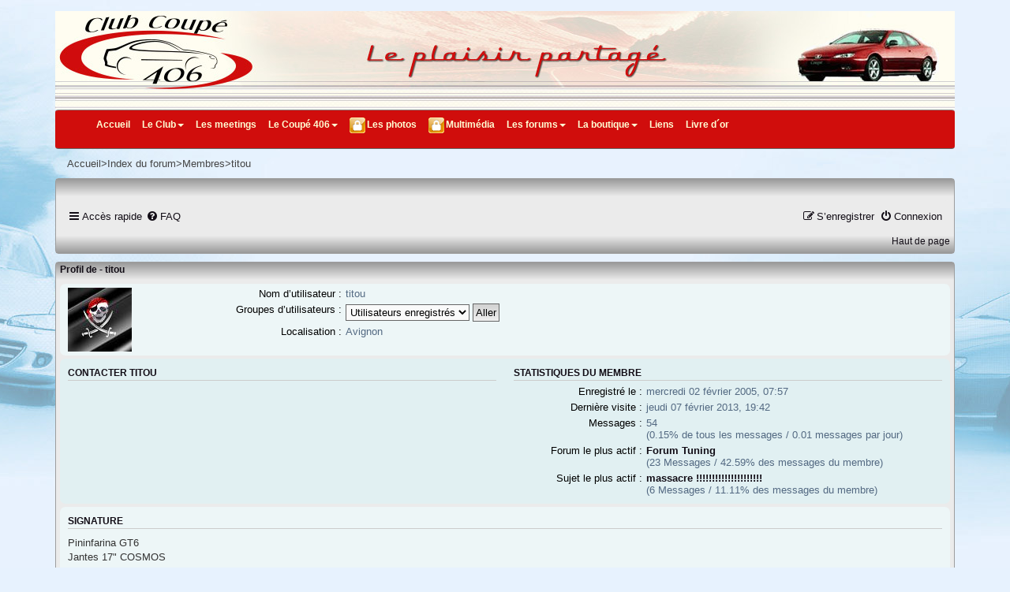

--- FILE ---
content_type: text/html; charset=UTF-8
request_url: https://clubcoupe406.net/EuroForums/memberlist.php?mode=viewprofile&u=473&sid=33a57efb59c055e58b5e1a08a557ded4
body_size: 4365
content:
<!DOCTYPE html>
<html dir="ltr" lang="fr">
<head>
<meta charset="utf-8" />
<meta http-equiv="X-UA-Compatible" content="IE=edge">
<meta name="viewport" content="width=device-width, initial-scale=1" />

        <link href="./mobiquo/smartbanner/manifest.json" rel="manifest">
        
        <meta name="apple-itunes-app" content="app-id=307880732, affiliate-data=at=10lR7C, app-argument=tapatalk://clubcoupe406.net/EuroForums/?ttfid=17762&location=profile&uid=473" />
        
<title>Forums Européens du Club Coupé 406 - Profil de - titou</title>


	<link rel="canonical" href="https://clubcoupe406.net/EuroForums/memberlist.php?mode=viewprofile&amp;u=473">

<!--
	phpBB style name: CC406
	Based on style:   prosilver (this is the default phpBB3 style)
	Original author:  Tom Beddard ( http://www.subBlue.com/ )
	Modified by: ClubCoupe406
-->
<link rel="shortcut icon" type="image/x-icon" href="./../images/favicon.ico" /> <!-- CC406 -->

<link href="./assets/css/font-awesome.min.css?assets_version=88" rel="stylesheet">
<link href="./styles/cc406v3.3.15-pub/theme/stylesheet.css?assets_version=88" rel="stylesheet">
<link href="./styles/cc406v3.3.15-pub/theme/fr/stylesheet.css?assets_version=88" rel="stylesheet">




<!--[if lte IE 9]>
	<link href="./styles/cc406v3.3.15-pub/theme/tweaks.css?assets_version=88" rel="stylesheet">
<![endif]-->




		<link rel="stylesheet" href="./styles/cc406v3.3.15-pub/theme/cc406.css" type="text/css" media="screen" /> <!-- CC406 -->
		<link rel="stylesheet" href="./../stylesheets/content.css" type="text/css" media="screen" /> <!-- CC406 -->
  		<link rel="stylesheet" href="./../stylesheets/header-footer.css" type="text/css" /> <!-- CC406 -->
		<script src="./../javascripts/jquery-1.11.2.min.js"></script> <!-- CC406 -->
		<script src="./../javascripts/bootstrap.js"></script> <!-- CC406 -->
		<link rel="stylesheet" href="./../stylesheets/nouvelAn.css" type="text/css" /> <!-- CC406 -->

</head>
<!--  <body id="phpbb" class="nojs notouch section-memberlist ltr "> --> <!-- CC406 -->
<body> <!-- CC406 -->
<a id="top" name="top" accesskey="t"></a> <!-- CC406 -->
<div class="headerCC406">
	<!--  logo -->
  	<div class="headerLogo " >	
		<a href="../index.php"><p>&nbsp;</p></a>
  	</div>
	
  	<nav class="navbar navbar-default">
		<div class="navbar-header">
			<button type="button" class="navbar-toggle" data-toggle="collapse" data-target="#myNavbar">
<!--  	
	<nav class="navbar navbarCC406-default"> -->
	        <span class="icon-bar"></span>
	        <span class="icon-bar"></span>
	        <span class="icon-bar"></span>
	      </button>
	    </div>
	    <div class="collapse navbar-collapse" id="myNavbar">
	    	<div class="container-fluid">

	 	 	<ul id="menu1" class="nav navbar-nav"><li><a href="../index.php">Accueil</a></li><li class="dropdown406"><a class="dropdown-toggle" data-toggle="dropdown" href="#">Le Club<span class="caretCC406"> </span></a><ul class="dropdown-menu">
		
		
		
			<li class="titleCC406">Le Club</li>
			<li role="presentation" class="dividerCC406"> </li>
						
				<li><a href="../index.php?pid=club.historique">Historique</a></li>
				<li><a href="../index.php?pid=club.presse">Le Club dans les médias</a></li>
				<li><a href="../index.php?pid=club.adhesion">Adhésion</a></li>
			
			<li class="titleCC406">Réservé aux membres</li>
			<li role="presentation" class="dividerCC406"> </li>
			
				<li><a href="../index.php?pid=club.newsLetters" class="memberFull">News Letters</a></li>
		 		<li><a href="../index.php?pid=club.vie" class="memberFull">La vie du Club</a></li>			
				<li><a href="../index.php?pid=club.membres" class="memberFull">Les membres</a></li>
			
		
	</ul></li><li><a href="../index.php?pid=club.meeting">Les meetings</a></li><li class="dropdown406"><a class="dropdown-toggle" data-toggle="dropdown" href="#">Le Coupé 406<span class="caretCC406"> </span></a><ul class="dropdown-menu">
		
		
		
			
				<li><a href="../index.php?pid=c406.historique">Historique</a></li>			
				<li><a href="../index.php?pid=c406.production">Production du coupé</a></li>			
				<li><a href="../index.php?pid=c406.recensement">Recensement des séries limitées</a></li>
				<li><a href="../index.php?pid=c406.accessoires">Les accessoires</a></li>
				<li><a href="../index.php?pid=c406.brochures" class="memberHalf">Brochures</a></li>	
				<li><a href="../index.php?pid=c406.stat" class="memberFull">Les statistiques</a></li>				
				<li><a href="../index.php?pid=c406.technique" class="memberFull">Utilisation &amp; entretien</a></li>
				<li><a href="../index.php?pid=c406.bedetheque" class="memberHalf">Bédéthèque</a></li>
				<li><a href="../index.php?pid=c406.films" class="memberHalf">Filmographie</a></li>					
			
			<li class="titleCC406">Le Coupé dans la presse</li>
			<li role="presentation" class="dividerCC406"> </li>
			
				<li><a href="../index.php?pid=c406.presse" class="memberHalf">La presse en parle</a></li>			
				<li><a href="../index.php?pid=c406.essais" class="memberHalf">Les essais</a></li>			
				<li><a href="../index.php?pid=c406.comparatifs" class="memberHalf">Les comparatifs</a></li>			
			
			<li role="presentation" class="dividerCC406"> </li>
			
				<li><a href="../index.php?pid=c406.tuning">Tuning</a></li>			
				<li><a href="../index.php?pid=c406.miniatures">Miniatures</a></li>			
			
			<li role="presentation" class="dividerCC406"> </li>
			<li><a href="../index.php?pid=c406.faq" class="memberHalf">FAQ</a></li>
				
	</ul></li><li class="dropdown406"><a href="../AlbumsPhotos/index.php" class="memberHalf ">Les photos</a><ul class="dropdown-menu">
		
		
		
		
		
			
			<li><a href="../AlbumsPhotos/index.php?cat=6">Les photos de coupés</a></li>
			<li><a href="../AlbumsPhotos/index.php?cat=5" class="memberFull">Les photos des membres</a></li>
			
		

	</ul></li><li><a href="../index.php?pid=multimedia" class="memberHalf ">Multimédia</a></li><li class="dropdown406"><a class="dropdown-toggle" data-toggle="dropdown" href="#">Les forums<span class="caretCC406"> </span></a><ul class="dropdown-menu">
		
		
		
			
				<li><a href="../EuroForums/">Forum ouvert au public</a></li>
			
			
			<li role="presentation" class="dividerCC406"> </li>
			
			
				<li><a href="../ForumMembres/" class="memberFull">Forum des membres du Club</a></li>
			
				
	</ul></li><li class="dropdown406"><a class="dropdown-toggle" data-toggle="dropdown" href="#">La boutique<span class="caretCC406"> </span></a><ul class="dropdown-menu">
		
		
		
						
				<li><a href="../NBoutique/index.php">Boutique</a></li>
			
			<li role="presentation" class="dividerCC406"> </li>
			
				<li><a href="../NBoutique/achat/nouveautes.php">Nouveautés</a></li>
				<li><a href="../NBoutique/achat/promotions.php">Promotions</a></li>
				<li><a href="../NBoutique/achat/top.php">Meilleures ventes</a></li>
				<li><a href="../NBoutique/compte.php">Mon Compte</a></li>
				<li><a href="../NBoutique/utilisateurs/contact.php">Contact boutique</a></li>
			
		
	</ul></li><li><a href="../index.php?pid=liens">Liens</a></li><li><a href="../livre.php">Livre d´or</a></li></ul>
			</div>
		</div>
	</nav>
	<!-- fin menu -->
</div>
<!-- fin header --> <!-- CC406 -->
<div class="container"> <!-- CC406 -->
	<div class="navlinks"> <!-- CC406 -->
		<p><a href="../index.php">Accueil</a>&gt;<a href="./index.php?sid=78b964dcaca24a7e0740f53a6c39d150" accesskey="h">Index du forum</a>&gt;<a itemprop="item" href="./memberlist.php?sid=78b964dcaca24a7e0740f53a6c39d150"><span itemprop="name">Membres</a>&gt;<a itemprop="item" href="./memberlist.php?mode=viewprofile&u=473&amp;sid=78b964dcaca24a7e0740f53a6c39d150"><span itemprop="name">titou</a></p>
	</div> <!-- CC406 -->	

<div id="wrap" class="wrap">
	<a id="top" class="top-anchor" accesskey="t"></a>
	<div id="page-header">
		<!-- CC406 -->
				<div class="frame noLogo">	<!-- CC406 -->
<h1></h1>					<!-- CC406 -->
<div class="contentFrame">	<!-- CC406 -->
<div class="navbar" role="navigation">
	<div class="inner">

	<ul id="nav-main" class="nav-main linklist" role="menubar">

		<li id="quick-links" class="quick-links dropdown-container responsive-menu hidden" data-skip-responsive="true">
			<a href="#" class="dropdown-trigger">
				<i class="icon fa-bars fa-fw" aria-hidden="true"></i><span>Accès rapide</span>
			</a>
			<div class="dropdown">
				<div class="pointer"><div class="pointer-inner"></div></div>
				<ul class="dropdown-contents" role="menu">
					
					
											<li class="separator"></li>
													<li>
								<a href="./memberlist.php?sid=78b964dcaca24a7e0740f53a6c39d150" role="menuitem">
									<i class="icon fa-group fa-fw" aria-hidden="true"></i><span>Membres</span>
								</a>
							</li>
																			<li>
								<a href="./memberlist.php?mode=team&amp;sid=78b964dcaca24a7e0740f53a6c39d150" role="menuitem">
									<i class="icon fa-shield fa-fw" aria-hidden="true"></i><span>L’équipe du forum</span>
								</a>
							</li>
																<li class="separator"></li>

									</ul>
			</div>
		</li>

				<li data-skip-responsive="true">
			<a href="/EuroForums/app.php/help/faq?sid=78b964dcaca24a7e0740f53a6c39d150" rel="help" title="Foire aux questions (Questions posées fréquemment)" role="menuitem">
				<i class="icon fa-question-circle fa-fw" aria-hidden="true"></i><span>FAQ</span>
			</a>
		</li>
						
			<li class="rightside"  data-skip-responsive="true">
			<a href="./ucp.php?mode=login&amp;redirect=memberlist.php%3Fmode%3Dviewprofile%26u%3D473&amp;sid=78b964dcaca24a7e0740f53a6c39d150" title="Connexion" accesskey="x" role="menuitem">
				<i class="icon fa-power-off fa-fw" aria-hidden="true"></i><span>Connexion</span>
			</a>
		</li>
					<li class="rightside" data-skip-responsive="true">
				<a href="./ucp.php?mode=register&amp;sid=78b964dcaca24a7e0740f53a6c39d150" role="menuitem">
					<i class="icon fa-pencil-square-o  fa-fw" aria-hidden="true"></i><span>S’enregistrer</span>
				</a>
			</li>
						</ul>

	<!-- CC406 removed ul id="nav-breadcrumbs" -->
	</div>
</div>
		</div> <!-- CC406 -->
		<div class="bottomFrame"><a href="#top">Haut de page</a></div> <!-- CC406 -->
	</div> <!-- CC406 -->	</div>

	
	<a id="start_here" class="anchor"></a>
	<div id="page-body" class="frame noLogo" role="main"> <!-- CC406 -->
		
		
<h1 class="memberlist-title">Profil de - titou</h1> <!-- CC406 -->
<div class="contentFrame"> <!-- CC406 -->

<form method="post" action="./memberlist.php?mode=group&amp;sid=78b964dcaca24a7e0740f53a6c39d150" id="viewprofile">
<div class="panel bg1">
	<div class="inner">

			<dl class="left-box avatar-rank-container">
			<dt class="profile-avatar"><img class="avatar" src="./download/file.php?avatar=473.jpg" width="81" height="81" alt="Avatar du membre" /></dt>
														</dl>
	
	<dl class="left-box details profile-details">
		<dt>Nom d’utilisateur :</dt>
		<dd>
			<span>titou</span>														</dd>
								<dt>Groupes d’utilisateurs :</dt> <dd><select name="g"><option value="2" selected="selected">Utilisateurs enregistrés</option></select> <input type="submit" name="submit" value="Aller" class="button2" /></dd>											<dt>Localisation :</dt> <dd>Avignon</dd>
														</dl>

	</div>
</div>

<div class="panel bg2">
	<div class="inner">

	<div class="column1">
		<h3>Contacter titou</h3>

		<dl class="details">
																					</dl>
	</div>

	<div class="column2">
		<h3>Statistiques du membre</h3>
		<dl class="details">
						<dt>Enregistré le :</dt> <dd>mercredi 02 février 2005, 07:57</dd>
			<dt>Dernière visite :</dt> <dd>jeudi 07 février 2013, 19:42</dd>
						<dt>Messages :</dt>
				<dd>54 					<br />(0.15% de tous les messages / 0.01 messages par jour)									</dd>
							<dt>Forum le plus actif :</dt> <dd><strong><a href="./viewforum.php?f=14&amp;sid=78b964dcaca24a7e0740f53a6c39d150">Forum Tuning</a></strong><br />(23 Messages / 42.59% des messages du membre)</dd>
				<dt>Sujet le plus actif :</dt> <dd><strong><a href="./viewtopic.php?t=1478&amp;sid=78b964dcaca24a7e0740f53a6c39d150">massacre !!!!!!!!!!!!!!!!!!!!!</a></strong><br />(6 Messages / 11.11% des messages du membre)</dd>
								</dl>
	</div>

	</div>
</div>

<div class="panel bg1">
	<div class="inner">

		<h3>Signature</h3>

		<div class="postbody"><div class="signature standalone">Pininfarina GT6<br>
Jantes 17" COSMOS<br>
GPL</div></div>

	</div>
</div>

</form>


</div> <!-- CC406 -->

				<div class="bottomFrame"><a href="#top">Haut de page</a></div> <!-- CC406 -->
	</div>


<div id="page-footer" class="page-footer" role="contentinfo">
	<div class="frame noLogo">  <!-- CC406 -->
	<h1></h1>				<!-- CC406 -->
	<div class="contentFrame"> <!-- CC406 -->
<div class="navbar" role="navigation">
	<div class="inner">

	<ul id="nav-footer" class="nav-footer linklist" role="menubar">
		<li class="breadcrumbs">
									<span class="crumb"><a href="./index.php?sid=78b964dcaca24a7e0740f53a6c39d150" data-navbar-reference="index"><i class="icon fa-home fa-fw" aria-hidden="true"></i><span>Index du forum</span></a></span>					</li>
		
				<li class="rightside">Heures au format <span title="UTC+1">UTC+01:00</span></li>
							<li class="rightside">
				<a href="/EuroForums/app.php/user/delete_cookies?sid=78b964dcaca24a7e0740f53a6c39d150" data-ajax="true" data-refresh="true" role="menuitem">
					<i class="icon fa-trash fa-fw" aria-hidden="true"></i><span>Supprimer les cookies</span>
				</a>
			</li>
							<li class="rightside" data-last-responsive="true">
					<a href="./memberlist.php?sid=78b964dcaca24a7e0740f53a6c39d150" title="Voir la liste complète des membres" role="menuitem">
						<i class="icon fa-group fa-fw" aria-hidden="true"></i><span>Membres</span>
					</a>
				</li>
												<li class="rightside" data-last-responsive="true">
				<a href="./memberlist.php?mode=team&amp;sid=78b964dcaca24a7e0740f53a6c39d150" role="menuitem">
					<i class="icon fa-shield fa-fw" aria-hidden="true"></i><span>L’équipe du forum</span>
				</a>
			</li>
									<li class="rightside" data-last-responsive="true">
				<a href="./memberlist.php?mode=contactadmin&amp;sid=78b964dcaca24a7e0740f53a6c39d150" role="menuitem">
					<i class="icon fa-envelope fa-fw" aria-hidden="true"></i><span>Nous contacter</span>
				</a>
			</li>
			</ul>

	</div>
</div>
	</div> <!-- CC406 -->
	<div class="bottomFrame"><a href="#top">Haut de page</a></div> <!-- CC406 -->
</div>	<!-- CC406 -->		<ul class="footer">
		<li class="line"></li>
		<li><a href="../index.php?pid=contact">Contactez-nous</a></li>
		<li><a href="../index.php?pid=legal">Mentions légales</a></li>
		<li><a href="../index.php?pid=plan">Plan du site</a></li>
		<li class="line"></li>
	</ul> <!-- CC406 -->
	<div class="copyright">
				<p class="footer-row">
			<span class="footer-copyright">Développé par <a href="https://www.phpbb.com/">phpBB</a>&reg; Forum Software &copy; phpBB Limited</span>
		</p>
				<p class="footer-row">
			<span class="footer-copyright">Traduit par <a href="https://www.phpbb-fr.com">phpBB-fr.com</a></span>
		</p>
						<p class="footer-row" role="menu">
			<a class="footer-link" href="./ucp.php?mode=privacy&amp;sid=78b964dcaca24a7e0740f53a6c39d150" title="Confidentialité" role="menuitem">
				<span class="footer-link-text">Confidentialité</span>
			</a>
			|
			<a class="footer-link" href="./ucp.php?mode=terms&amp;sid=78b964dcaca24a7e0740f53a6c39d150" title="Conditions" role="menuitem">
				<span class="footer-link-text">Conditions</span>
			</a>
		</p>
					</div>

	<div id="darkenwrapper" class="darkenwrapper" data-ajax-error-title="Erreur AJAX" data-ajax-error-text="Quelque chose s’est mal passé lors du traitement de votre demande." data-ajax-error-text-abort="Requête annulée par l’utilisateur." data-ajax-error-text-timeout="Votre demande a expiré. Essayez à nouveau." data-ajax-error-text-parsererror="Quelque chose s’est mal passé lors du traitement de votre demande et le serveur a renvoyé une réponse invalide.">
		<div id="darken" class="darken">&nbsp;</div>
	</div>

	<div id="phpbb_alert" class="phpbb_alert" data-l-err="Erreur" data-l-timeout-processing-req="Délai d’attente de la demande dépassé.">
		<a href="#" class="alert_close">
			<i class="icon fa-times-circle fa-fw" aria-hidden="true"></i>
		</a>
		<h3 class="alert_title">&nbsp;</h3><p class="alert_text"></p>
	</div>
	<div id="phpbb_confirm" class="phpbb_alert">
		<a href="#" class="alert_close">
			<i class="icon fa-times-circle fa-fw" aria-hidden="true"></i>
		</a>
		<div class="alert_text"></div>
	</div>
</div>

</div>

<div>
	<a id="bottom" class="anchor" accesskey="z"></a>
	</div>

<script src="./assets/javascript/jquery-3.7.1.min.js?assets_version=88"></script>
<script src="./assets/javascript/core.js?assets_version=88"></script>



</div> <!-- CC406 -->
<script src="./styles/cc406v3.3.15-pub/template/forum_fn.js?assets_version=88"></script>
<script src="./styles/cc406v3.3.15-pub/template/ajax.js?assets_version=88"></script>



</body>
</html>
